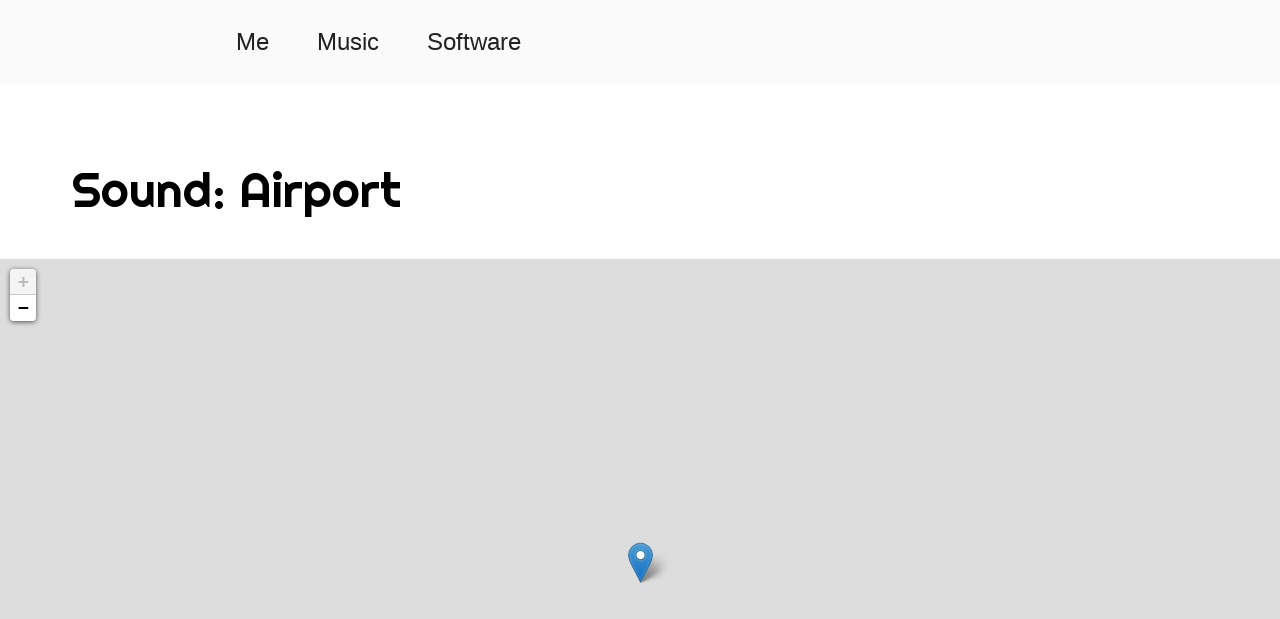

--- FILE ---
content_type: text/css
request_url: https://simoneandolfato.com/wp-content/themes/simoneandolfato/style.css?ver=6.9
body_size: 29066
content:
/*
 Theme Name:   Simone Andolfato
 Theme URI:    http://simoneandolfatofato.com
 Description:  Portfolio Theme
 Author:       Simone Andolfato
 Author URI:   http://simoneandolfatofato.com
 Template:     twentyseventeen
 Version:      1.0.0
 License:      GNU General Public License v2 or later
 License URI:  http://www.gnu.org/licenses/gpl-2.0.html
 Tags:         light, dark, two-columns, right-sidebar, responsive-layout, accessibility-ready
 Text Domain:  twentyseventeen child
*/

@import "../twentyseventeen/style.css";
@import url(https://fonts.googleapis.com/css?family=Righteous);
@import url('https://fonts.googleapis.com/css2?family=Be+Vietnam+Pro:wght@900&display=swap');
body {
  word-wrap: break-word;
  font-family: Montserrat, "Helvetica Neue", sans-serif;
  font-weight: 200;
  color: #555 !important;
  font-size: 150%;
  -webkit-font-smoothing: antialiased;
  -moz-osx-font-smoothing: grayscale;
}

h1,
.h1,
h2,
.h2,
h3,
.h3,
h4,
.h4,
h5,
.h5,
h6,
.h6,
.entry-title {
  margin-top: 0;
  font-family: 'Be Vietnam Pro', sans-serif; !important;
  font-weight: normal;
  color: #000;
}

h1 {
  font-size: 4em;
}

h2 {
  font-size: 3em;
}

h3 {
  font-size: 2em;
}

h6 {
	font-size: 1em;
}
.page .panel-content .entry-title, .page-title, body.page:not(.twentyseventeen-front-page) .entry-title {
  margin-top: 0;
  font-family: "Righteous", coursive !important;
  font-weight: normal;
  color: #000;
  letter-spacing: normal;
  font-size: 2em;
  text-transform: none;
}

.entry-content a {
  color: #FF5831;
}

a:focus,
a:active,
li:focus,
li:active {
  outline-style: none !important;
}



.clearfix {
  clear:both;
}

.green {
  color: #2bde73;
}

.no-bottom {
  margin-bottom: 0 !important;
  padding-bottom: 0 !important;
}

.slb_container .slb_details .slb_data {
    display: none !important;
}

#slb_viewer_wrap .slb_theme_slb_default .slb_container .slb_details .slb_data_content {
    display:none !important;
}

.slb_container .slb_details {
	display: none !important;
}
/* Header */

.custom-header-media:before {
    background: none;

}

#text-container1, #text-container2 {
  font-family: "Righteous", coursive;
  font-size: 4em;
  color: #2bde73;
  text-align: center;
  z-index: 999;
  line-height: 1.2;
}

#text-container {
  font-family: "Righteous", coursive;
  font-size: 4em;
  color: #FF5831;
  text-align: center;
  z-index: 999;
  margin-bottom: 0;
  line-height: 1.2;
}

.header-text {
    width: 100%;
    height: 100%;
    position: absolute;
    top: 0;
    padding: 5%;
    text-align: center;
    display: none;
}

/* Navigation */
.navigation-main ul li {
	float: left;
	margin: 1em;
	list-style: none;
}

.navigation-main ul {
	margin: auto;
}

.navigation-main ul li ul {
	display: none;
}

.navigation-main ul li:hover + ul {
	display: block;
}

.menu-toggle {
  color: #fff;
}

.navigation-top {
  background-color: #2bde73;
  color: #fff;
}

.navigation-top a {
  color: #fff;

}

.navigation-top .wrap {
	max-width: 100% !important;
}

.navigation-top a:hover,
.navigation-top .current-menu-item a:hover,
.navigation-top .current_page_item a:hover
 {
  color: #FF5831;

}

.main-navigation ul {
  background-color: inherit;
}

.navigation-top .current-menu-item > a, .navigation-top .current_page_item > a {
    color: #fff;
}

.menu-toggle:focus {
  outline: none;
}

@media screen and (min-width: 48em) {

.site-header .navigation-top .menu-scroll-down {
    color: #fff;
    top: 0.7em;
}
.menu-scroll-down:hover {
    color: #FF5831 !important;
}
}
.entry-title a, .entry-meta a, .page-links a, .page-links a .page-number, .entry-footer a, .entry-footer .cat-links a, .entry-footer .tags-links a, .edit-link a, .post-navigation a, .logged-in-as a, .comment-navigation a, .comment-metadata a, .comment-metadata a.comment-edit-link, .comment-reply-link, a .nav-title, .pagination a, .comments-pagination a, .site-info a, .widget .widget-title a, .widget ul li a, .site-footer .widget-area ul li a, .site-footer .widget-area ul li a {
    -webkit-box-shadow: inset 0 0px 0 rgba(255, 255, 255, 1);
    box-shadow: inset 0 0px 0 rgba(255, 255, 255, 1);
    text-decoration: none;
    -webkit-transition: color 80ms ease-in, -webkit-box-shadow 130ms ease-in-out;
    transition: color 80ms ease-in, -webkit-box-shadow 130ms ease-in-out;
    transition: color 80ms ease-in, box-shadow 130ms ease-in-out;
    transition: color 80ms ease-in, box-shadow 130ms ease-in-out, -webkit-box-shadow 130ms ease-in-out;
}

.entry-content a:focus, .entry-content a:hover, .entry-summary a:focus, .entry-summary a:hover, .widget a:focus, .widget a:hover, .site-footer .widget-area a:focus, .site-footer .widget-area a:hover, .posts-navigation a:focus, .posts-navigation a:hover, .comment-metadata a:focus, .comment-metadata a:hover, .comment-metadata a.comment-edit-link:focus, .comment-metadata a.comment-edit-link:hover, .comment-reply-link:focus, .comment-reply-link:hover, .widget_authors a:focus strong, .widget_authors a:hover strong, .entry-title a:focus, .entry-title a:hover, .entry-meta a:focus, .entry-meta a:hover, .page-links a:focus .page-number, .page-links a:hover .page-number, .entry-footer a:focus, .entry-footer a:hover, .entry-footer .cat-links a:focus, .entry-footer .cat-links a:hover, .entry-footer .tags-links a:focus, .entry-footer .tags-links a:hover, .post-navigation a:focus, .post-navigation a:hover, .pagination a:not(.prev):not(.next):focus, .pagination a:not(.prev):not(.next):hover, .comments-pagination a:not(.prev):not(.next):focus, .comments-pagination a:not(.prev):not(.next):hover, .logged-in-as a:focus, .logged-in-as a:hover, a:focus .nav-title, a:hover .nav-title, .edit-link a:focus, .edit-link a:hover, .site-info a:focus, .site-info a:hover, .widget .widget-title a:focus, .widget .widget-title a:hover, .widget ul li a:focus, .widget ul li a:hover {
    color: #000;
    -webkit-box-shadow: inset 0 0 0 rgba(0, 0, 0, 0), 0 0px 0 rgba(0, 0, 0, 1);
    box-shadow: inset 0 0 0 rgba(0, 0, 0, 0), 0 0px 0 rgba(0, 0, 0, 1);
}
.entry-content a, .entry-summary a, .widget a, .site-footer .widget-area a, .posts-navigation a, .widget_authors a strong {
    -webkit-box-shadow: inset 0 0px 0 rgba(15, 15, 15, 1);
    box-shadow: inset 0 0px 0 rgba(15, 15, 15, 1);
  }


.entry-header .title-panel {
  color: #2bde73;
  font-size: 4em;
  padding: 5%;
  position: absolute;
  bottom: 5%;
  left: 5%;
}

.pagination {
  padding-bottom: 2em;
}

.panel-image:before {
  background: linear-gradient(to bottom, rgba(0, 0, 0, 0) 0%, rgba(0, 0, 0, 0) 100%);
}

.prev.page-numbers, .next.page-numbers {
  background-color: #2bde73;
  color: #fff;
}
.prev.page-numbers:hover, .next.page-numbers:hover {
  background-color: #FF5831;
}

button:hover, button:focus, input[type="button"]:hover, input[type="button"]:focus, input[type="submit"]:hover, input[type="submit"]:focus {
  background-color: #FF5831;
}

hr {
  color: #eee;
  background-color: #eee;
  margin-top: 1.5em;
  margin-bottom: 1.5em;
}
/* Catergory Software */

.div-software {
	float: left;
	text-align: center;
	position: relative;
	margin: 1%;
	width: 100%;
	height: 100%;
	min-height: 250px;
	padding: auto auto;
	background-repeat: no-repeat !important;
	background-position: center center !important;
}

.div-software a {
	padding: 0;
	margin: 0;
	color: #fff;
}


.div-software .div-pic {
	position: absolute;
	background-size: auto;
	background-repeat: no-repeat !important;
	background-position: center center !important;
	-webkit-border-radius: 25px;
	-moz-border-radius: 25px;
	border-radius: 25px;
	width: 100%;
	height: 100%;
  box-shadow: 0 0 1px 0px black inset, 0 0 1px 0px black;
}

.div-software .div-pic .div-text {
	position: relative;
	min-height: 100%;
	width: 100%;
	height: 100%;
	padding: 5%;
	font-size: 0.8em;
	background-color: transparent;
	-webkit-border-radius: 25px;
	-moz-border-radius: 25px;
	border-radius: 25px;
	overflow: hidden;
	display: none;
	top: 0px;
	left: 0px;
}

.div-software:hover .div-text {
	background-color: #fff;
	display: block;
}


.div-software h3,
.div-software img {
	padding: 0;
	margin-top: 3%;
	margin-bottom: 3%;
	margin-left: 0;
	margin-right: 0;
  color: #2bde73 !important;
}

.div-software .div-pic .div-text p {
	color: #999;
	}

#div-max4live {
	background-color: #000;
	background-image: url('../../uploads/2015/07/max4live.jpg');
	border: 1px solid;
	border-color: #666;
	background-size: 100%;
	float: left;
}

#div-max4live:hover {
  background-color: #fff;
  background-image: none;
}

#div-max {
	background-color: #fff;
	background-image: url('../../uploads/2015/07/max7_logo.png');
	background-size: 60%;
	border: 1px solid;
	border-color: #666;
	float: left;
}

#div-web-design {
	background-color: #fff;
	background-image: url('../../uploads/2015/10/Web-design.jpg');
	background-size: 60%;
	border: 1px solid;
	border-color: #666;
	float: left;
}

p.centered {
	text-align: center;

}

.clear-both {
  clear: both;
}

.padding3 {
  padding-top: 3em;
}

.post-box {
  border-radius: 5px;
  width: 24%;
  margin: 0.5%;
  float: left;
  text-decoration: none;
  color: #fff;
}

.post-box .entry-header {
  text-align: center;
}

.post-box .entry-meta a {
   color: #fff;
   text-decoration: none;

}

.post-box .entry-meta a:hover {
   color: #eee;
   text-decoration: none;
      text-shadow: 1px 1px #999;
}

.post-box .entry-title a {
   color: #fff;
   text-decoration: none;
}

.post-box .entry-title a:hover {
   color: #eee;
   text-decoration: none;
   text-shadow: 1px 1px #999;
}

.album-thumb {
  background-position: center center;
  background-repeat: no-repeat;
  background-size: cover;
  height: 150px;
  margin-bottom: 1em;
  width: 100%;
}
.album-thumb:hover {
  transition: scale(1.2);
}







@media screen and (max-width: 45em) {


  .post-box {
    width: 46%;
    margin: 1%;
  }
  #text-container1, #text-container2, #text-container {
    font-size: 2.5em;
    overflow:hidden;
    text-overflow:clip;
  }
}

@media screen and (max-width: 30em) {


  .post-box {
    width: 80%;
    margin: 10%;
  }
  #text-container1, #text-container2, #text-container {
    font-size: 2.5em;
    overflow:hidden;
    text-overflow:clip;
  }

h1, h2, h3 ,h4 ,h5 {
  font-size: 130%;
}
h6 {
	font-size: 90%;
	}
body {
  font-size: 120%;
}

}

@media screen and (min-width: 30em) {

.page-one-column .panel-content .wrap,
.site-contetn .wrap {
    max-width: 100%;
}
h1, h2, h3 ,h4 ,h5 {
  font-size: 150%;
}
h6 {
		font-size: 90%;
	}
}

@media screen and (min-width: 48em) {
  .page-one-column .panel-content .wrap,
  .site-content .wrap {
      max-width: 100%;
      padding-left: 3em;
      padding-right: 3em;
      padding-top: 3em;
    }

    .site-content {
      padding: 0 0;
    }
}


.page-one-column .panel-content .wrap,
#primary {
  max-width: 100% !important;
}
.single-post:not(.has-sidebar) #primary, .page.page-one-column:not(.twentyseventeen-front-page) #primary, .archive.page-one-column:not(.has-sidebar) .page-header, .archive.page-one-column:not(.has-sidebar) #primary {
max-width: 100% !important;
}

.entry-header {
  margin-bottom: 0 !important;
}
/* ACF */

.acf-map {
  width: 100%;
  height: 400px;
  margin: 20px 0;
}

.pop-up {
	width: 100%;
}

.leaflet-popup-content-wrapper {
	width: 30vw;
}

@media screen and (max-width: 45em) {
	.leaflet-popup-content-wrapper {
	width: 60vw;
	}
}

.leaflet-popup-content {
	width: 90% !important;
	margin: 5% !important;
}

.leaflet-container {
	font: inherit !important;
}

.pop-up img {
	width: 50vw;
}

/* fixes potential theme css conflict 
.acf-map img {
   max-width: inherit !important;
}*/



/* Social Icons */

.social-navigation a {
  background-color: #2bde73;
}

.social-navigation a:hover, .social-navigation a:focus {
    background-color: #FF5831;
}


/* About Me */

img.about-me {
	-webkit-border-radius: 25px;
	-moz-border-radius: 25px;
	border-radius: 25px;
	border: 1px solid;
	border-color: #666;
}

div.div-half {
  width: 50%;
  float: left;
  padding: 0em;
}

.div-half .widgetizedArea {
	padding-right: 5%;
}

.div-half p, .div-half figure {
	padding: 0.625em 0.625em 0.3125em;
}

@media only screen and (min-width: 769px) {
	
	.entry-content .div-half:nth-child(1) {
		padding-right: 2px;
	}

	.entry-content .div-half:nth-child(2) {
		padding-left: 2px;
	}
}
/* Music */

.div-music-element p {
  margin: 0;
}

.twentyseventeen-panel {
  overflow: visible;
}

#music { min-height: 90vh; }

#music a {
  color: #2bde73;
}

#music a:hover {
  color: #FF5831;
}

/* #panel1 {
  background-image: url('../../uploads/2015/03/glitch-gif.gif');
  background-size: cover;
  background-attachment: fixed;
  color: #fff;
  text-shadow: 1px 1px 2px black, 0 0 25px #000, 0 0 5px #000;
  background-position: center;
  font-weight: 400;
}

@media only screen and (max-width: 480px) {
  #panel1 {
    background-image: none;
    background-color: #222;
	text-shadow: none;
	font-weight: inherit;
  }
} */

#panel1 h2 {
  color: #000;
  text-shadow: none;
}

#panel2 {
  color: #fff;
  font-weight: 400;
}

#panel2 h2,
#panel2 h3 {
  color: #fff;
}

#panel3 {
  background-image: url('../../uploads/2015/03/glitch-gif.gif');
  background-size: cover;
  background-attachment: scroll;
  background-position: center;
  background-repeat: none;
  min-height: 70vh;
}

#panel3 .wrap {
  margin-bottom: 0;
  padding-bottom: 0;
  padding-top: 45vh;
}

.div-box {
  width: 45%;
  padding-bottom: 40%;
  position: relative;
  float:left;
  margin-left: 2.5%;
  margin-right: 2.5%;
  margin-top: 5%;
  text-shadow: none;
}

div.div-music-element {
	float: left;
	-webkit-border-radius: 25px;
	-moz-border-radius: 25px;
	border-radius: 25px;
	background-color: #2BDE73 !important;
	text-align: center;
	position: absolute;
  top: 25%; bottom: 0; left: 0; right: 0;
	margin: 1%;
  width: 100%;
	height: 75%;
	padding: auto auto;
}





div.div-music-text {
	min-height: 50px;
	left: 0;
	z-index: 3;
	padding: 5%;
	width: 100%;
	height: auto;
	overflow: visible;
	display: none;
	font-size: 0.8em;
	position: absolute;
	background-color: #666;
	-webkit-border-bottom-right-radius: 25px;
	-webkit-border-bottom-left-radius: 25px;
	-moz-border-radius-bottomright: 25px;
	-moz-border-radius-bottomleft: 25px;
	border-bottom-right-radius: 25px;
	border-bottom-left-radius: 25px;
  color: #fff;
}



div.div-music-text  p {
	text-align: center;
	position: relative;
	width: 100%;
	height: 100%;
	max-height: 100%;
	padding: 0;
  margin: 0;
	color: #fff;
}

div.div-music-text  a {
	text-align: center;
	position: relative;
	color: #2BDE73;
  text-decoration: none;
}

div.div-music-text  a:hover {
	color: #fff;
}

div.div-music-pic {
	text-align: center;
	padding-bottom: 10%;
	height: 100%;
}

div.div-music-pic  img{
	width: 50%;
	-webkit-border-radius: 50%;
	-moz-border-radius: 50%;
	border-radius: 50%;
	position: relative;
	transform: translateY(-50%);
  -webkit-box-shadow: 0 0 0 6px #2BDE73;
    box-shadow: 0 0 0 6px #2BDE73;
}

div.div-music-pic h3,
div.div-music-pic h2 {
	padding-left: auto;
	padding-right: auto;
	position: absolute;
	top: 45%;
    -webkit-transform: translateY(-50%);
    -ms-transform: translateY(-50%);
    transform: translateY(-50%);
	text-align: center;
	width: 100%;
	color: #fff !important;
  font-size: 100%;
}

.div-music-element:hover .div-music-pic h3,
.div-music-element:hover .div-music-pic h2 {
	color: #FF5831 !important;
	z-index: 4;
}

div.div-music-table {
		display: table;
		width: 100%;
		height: 100%;
		padding: auto;
	}

div.div-music-table .div-3-4 {
	text-align: center;
}

.div-music-centered {
	display: inline-block;
	width: 90%;
  margin-left: 5%;
  margin-right: 5%;
}

@media only screen and (max-width: 480px) {
	div.blog-footer {
			bottom: 0;
			width: 100%;
			z-index: 2;
			}

	.div-webdesign-container {
		width: 100%;
    margin: 20px auto;
	}

	.div-webdesign-post {
	position: relative;
	width: 96%;
	background-color: #2BDE73;
	float: left;
	margin: 5% 2%;
	}

	.div-webdesign-post h3,
  .div-webdesign-post h2 {
		font-size: 70%;
	}

	.div-software .div-pic .div-text {
		font-size: 100%;
	}

	 .div-software {
  	margin: 5% auto !important;
  	float: none !important;
  }

  	div.div-half {
		width: 100%;
		padding: 0;
	}

	div.div-3-4 {
		width: 100%;
	}

	div.div-1-4 {
		width: 100%;
	}
.div-box {
  width: 90%;
  padding-bottom: 90%;
  margin-left: 5%;
  margin-right: 5%;
  margin-bottom: 40%;
	}

}

@media only screen and (min-width: 481px) and (max-width: 600px) {
	div.blog-footer {
			bottom: 0;
			width: 100%;
			z-index: 2;
			}

	.div-webdesign-container {
		width: 100%;
    margin: 20px auto;
	}

	.div-webdesign-post,
    .div-field-post {
		position: relative;
		width: calc(50% - 4px);
		background-color: #2BDE73;
		float: left;
		margin: 2px;
	}

	.div-webdesign-post h3,
  .div-webdesign-post h2 {
		font-size: 80%;
	}

  .div-field-post h3,
  .div-field-post h2 {
		font-size: 80%;
	}

	.div-software .div-pic .div-text {
		font-size: 1.2em;
	}

	.div-software {
		width: 80%;
		float: left;
		margin: 5% 10%;
	}

	div.div-half {
		width: 100%;
	}

	div.div-3-4 {
		width: 100%;
	}

	div.div-1-4 {
		width: 100%;
	}



	.div-box {
    width: 90%;
    padding-bottom: 90%;
    position: relative;
    float:left;
    margin-left: 5%;
    margin-right: 5%;
    margin-bottom: 30%;
	}
}
@media only screen and (min-width: 601px) and (max-width: 768px) {
	div.div-half {
		width: 100%;
	}

	div.div-3-4 {
		width: 50%;
	}

	div.div-1-4 {
		width: 50%;
	}

	.div-webdesign-container {
		width: 100%;
    margin: 20px auto;
	}

	.div-webdesign-post {
	position: relative;
	width: 46%;
	background-color: #2BDE73;
	float: left;
	margin: 5% 2%;
	}

  .div-field-post {
	position: relative;
	width: 46%;
	background-color: #2BDE73;
	float: left;
	margin: 2% 2%;
	}

	.div-webdesign-post h3,
  .div-webdesign-post h2 {
		font-size: 80%;
	}

  .div-field-post h3,
  .div-field-post h2 {
		font-size: 80%;
	}

	.div-software .div-pic .div-text {
		font-size: 0.7em;
	}

	.div-software {
		width: 30%;
		float: left;
		margin: 5% 1.666%;
	}

	.div-box {
    width: 45%;
    padding-bottom: 45%;
    margin-left: 2.5%;
    margin-right: 2.5%;
    margin-bottom: 30%;
	}

  .main-title {
    font-size: 3em;
  }

}

@media screen and (max-width: 767px) {
  div.div-music-text {
    display: block;
    position: relative;
    min-height: 75px;
    margin-top: -20%;
  }

  .div-half {
    width: 50%;
  }
}

@media screen and (min-width: 768px) {

.div-webdesign-post-content {
  display: none;
  position: absolute;
  }
  .div-webdesign-post {
    padding-bottom: 25px;
  }

  .div-webdesign-post:hover {
  -webkit-border-radius: 0px;
  -webkit-border-top-left-radius: 25px;
  -webkit-border-top-right-radius: 25px;
  -moz-border-radius: 0px;
  -moz-border-radius-topleft: 25px;
  -moz-border-radius-topright: 25px;
  border-radius: 0px;
  border-top-left-radius: 25px;
  border-top-right-radius: 25px;
  z-index: 3;
  }

  div.div-music-element:hover div.div-music-text {
  	display: block;
  }

  div.div-music-element:hover {
  -webkit-border-radius: 0px;
  -webkit-border-top-left-radius: 25px;
  -webkit-border-top-right-radius: 25px;
  -moz-border-radius: 0px;
  -moz-border-radius-topleft: 25px;
  -moz-border-radius-topright: 25px;
  border-radius: 0px;
  border-top-left-radius: 25px;
  border-top-right-radius: 25px;
  z-index: 3;
  }

  .div-software {
		width: 30%;
		float: left;
		margin: 5% 1.666%;
	}

}


@media screen and (min-width: 1200px) {

.div-box {
  width: 20%;
  padding-bottom: 20%;
  position: relative;
  float:left;
  margin-left: 2.5%;
  margin-right: 2.5%;
}

}

/* webdesign post containers */

.div-webdesign-post {
	position: relative;
	width: 30%;
	background-color: #2BDE73;
	float: left;
	margin: 5% 1.666%;
	background-repeat: no-repeat;
	background-position: top center;
	background-size: 100%;
	padding-bottom: 25px;
	-webkit-border-radius: 25px;
	-webkit-border-top-left-radius: 25px;
	-webkit-border-top-right-radius: 25px;
	-moz-border-radius: 25px;
	-moz-border-radius-topleft: 25px;
	-moz-border-radius-topright: 25px;
	border-radius: 25px;
	border-top-left-radius: 25px;
	border-top-right-radius: 25px;
}

.div-webdesign-post .post-thumbnail a img {
	-webkit-border-radius: 50%;
	-moz-border-radius: 50%;
	border-radius: 50%;
	margin-top: 10px;
	margin-bottom: 10px;
	width: 30%;
}

.div-webdesign-post-content {
	min-height: 50px;
	left: 0;
	z-index: 3;
	padding: 5%;
	width: 100%;
	height: auto;
	overflow: visible;
	display: none;
	font-size: 0.8em;
	position: absolute;
	background-color: #777;
	-webkit-border-bottom-right-radius: 25px;
-webkit-border-bottom-left-radius: 25px;
-moz-border-radius-bottomright: 25px;
-moz-border-radius-bottomleft: 25px;
border-bottom-right-radius: 25px;
border-bottom-left-radius: 25px;
}

.div-webdesign-post h1, .div-webdesign-post h3, .div-webdesign-post h2 {
	color: #fff;
	text-align: center;
  text-overflow: ellipsis;

}

.div-webdesign-post-content p, .div-webdesign-post-content a{
	color: #fff;
	text-align: center;

}



.div-webdesign-post:hover  .div-webdesign-post-content {
	display: block;
	z-index: 3;
}

.div-webdesign-post:hover h3, .div-webdesign-post:hover h2 {
	color: #333;
}

@media screen and (min-width: 768px) {

.div-webdesign-post-content {
  display: none;
  position: absolute;
  }
  .div-webdesign-post {
    padding-bottom: 25px;
  }

  .div-webdesign-post:hover {
  -webkit-border-radius: 0px;
  -webkit-border-top-left-radius: 25px;
  -webkit-border-top-right-radius: 25px;
  -moz-border-radius: 0px;
  -moz-border-radius-topleft: 25px;
  -moz-border-radius-topright: 25px;
  border-radius: 0px;
  border-top-left-radius: 25px;
  border-top-right-radius: 25px;
  z-index: 3;
  }
}

@media screen and (max-width: 767px) {

  .div-webdesign-post-content {
  display: block;
  position: relative;
  height: 250px;
  }
  .div-webdesign-post {
    padding-bottom: 0px;
  }
  .div-webdesign-post:hover {
  }
}

@media only screen and (max-width: 480px) {

	.div-webdesign-container {
		width: 100%;
    margin: 20px auto;
	}

  .div-webdesign-post-content {
  display: block;
  position: relative;
  height: 150px;
  }

	.div-webdesign-post {
	position: relative;
	width: 96%;
	background-color: #2BDE73;
	float: left;
	margin: 5% 2%;
	}

	.div-webdesign-post h3,
  .div-webdesign-post h2  {
		font-size: 70%;
	}
}

@media only screen and (min-width: 481px) and (max-width: 600px) {

	.div-webdesign-container {
		width: 100%;
    margin: 20px auto;
	}

	.div-webdesign-post {
	position: relative;
	width: 46%;
	background-color: #2BDE73;
	float: left;
	margin: 5% 2%;
	}

	.div-webdesign-post h3,
  .div-webdesign-post h2 {
		font-size: 80%;
	}
}

@media only screen and (min-width: 601px) and (max-width: 768px) {


	.div-webdesign-container {
		width: 100%;
    margin: 20px auto;
	}

	.div-webdesign-post {
	position: relative;
	width: 46%;
	background-color: #2BDE73;
	float: left;
	margin: 5% 2%;
	}

	.div-webdesign-post h3,
  .div-webdesign-post h2 {
		font-size: 80%;
	}
}

.div-webdesign-post .entry-header h2 {
  color: #fff;
  font-size: 70%;
  padding-top: 1em;
}

.div-webdesign-post h3 {
  padding-top: 0.8em;
}

.div-webdesign-post .entry-header a {
  color: #fff;
  white-space: nowrap;
  overflow: hidden;
  text-overflow: ellipsis;
}

/* Post navigation */


span.nav-subtitle {
  margin-bottom: 0;
  color: #2bde73;

}
.pagination, .comments-pagination {
	font-weight: 400;
}
@media screen and (min-width: 48em) {

  .nav-links .nav-previous .nav-title .nav-title-icon-wrapper {
      left: -3em;
  }
  .nav-links .nav-next .nav-title .nav-title-icon-wrapper {
      right: -3em;
  }
	.main-navigation a {
    padding: 0.75em 1em;
    font-size: 1rem;
}
}

/* buttons */

button, input[type="button"], input[type="submit"] {
  background-color: #2bde73;
}


/* Players */

.mejs-controls .mejs-time-rail .mejs-time-current {
    background: #2bde73 !important;
}

.mejs-container, .mejs-container .mejs-controls, .mejs-embed, .mejs-embed body {
    background: #666 !important;
	font-family: "Libre Franklin", "Helvetica Neue", helvetica, arial, sans-serif;
}

.div-field-post .mejs-controls .mejs-horizontal-volume-slider .mejs-horizontal-volume-total,
.div-field-post .mejs-controls .mejs-horizontal-volume-slider .mejs-horizontal-volume-current,
.div-field-post .mejs-controls a.mejs-horizontal-volume-slider,
.div-field-post .mejs-currenttime-container {
  display: none !important;
}



/* Maps */
.leaflet-popup-content-wrapper {
  width: 20vw;
}

@media only screen and (max-width: 1000px) {
	.leaflet-popup-content-wrapper {
  		width: 50vw;
	}
}

.leaflet-container a.black {
  color: #000;
}

div.leaflet-container{
  position: absolute !important;
  top: 0 !important;
  bottom: 0 !important;
  width: 100% !important;
  height: 100% !important;
}
.div-half div.leaflet-container{
  position: relative !important;
  width: 100% !important;
  height: 300px !important;
}

.hidden,
.hide-me {
  display: none;
}
div.map-text {
  font-size: 120%;
  height: 220px;
  overflow: hidden;
}

audio::-internal-media-controls-download-button {
    display:none;
}

audio::-webkit-media-controls-enclosure {
    overflow:hidden;
}

audio::-webkit-media-controls-panel {
    width: calc(100% + 30px); /* Adjust as needed */
}

div.wp-playlist {
  margin: 0;
}

.map-text .entry-title a {
  color: #2bde73;
  margin-left: 0;
  clear: none;
  margin-bottom: 0;
size: 1.2rem;
}

.map-text .entry-title a:hover {
  color: #FF5831;
}

.map-text p {
  margin-bottom: 0;
}

.map-text img {
  float: right;
  -webkit-border-radius: 25px;
  -moz-border-radius: 25px;
  border-radius: 25px;
  max-width: 100%;
  width: 100% !important;
}

.map-text audio {
	margin-top: 10px;
}

.float-left {
  float: left;
}

.float-right {
  float: right;
}

.sixty {
width: calc(100% - 160px);
	max-width: calc(100% - 160px);
	min-width: calc(100% - 160px);
}

.player-bubble {
	clear: both;
	width: 100%;
	min-width: 100%;
	margin: auto;
}
.sixty .entry-title a {
	margin-bottom:0;
	font-size: 1.2em;
}
.crop {
  max-width: 150px;
}
.panel-content #map { 
	margin: 0;
	min-height: 90vh;
}
/* Field Recordings */

.div-content-fix {
	min-height: 40px;
	left: 0;
  	bottom: 0;
	z-index: 1000;
	padding: 0;
	width: 100%;
	height: 40px;
	font-size: 0.8em;
	position: absolute;
	background-color: #777;
  	overflow-y: visible;
}

.div-content-fix p, .div-content-fix a{
	color: #fff;
	text-align: center;

}
.padding5 {
  padding: 5%;
}

.div-field-post {
  background-position: center;
  background-size: cover;
  background-repeat: no-repeat;
  z-index: 3;
  position: relative;
	width: calc(25% - 4px);
	background-color: #2BDE73;
	float: left;
	margin: 2px;
  height: 200px;
}

.title-bottom {
  position: absolute;
  bottom: 30px;
  left: 0;
  right: 0;
  height: 100%;
}

.div-field-post h1 a, .div-field-post h3 a, .div-field-post h2 a {
	color: #fff;
	text-align: center;
  font-size: 1em;

}

.div-field-post h1, .div-field-post h3, .div-field-post h2 {
    padding: 0.5em !important;
    font-size: 1em;
    text-align: center;
    text-shadow: 1px 1px 2px black, 0 0 25px #666, 0 0 5px #666;
    position: absolute;
    bottom: 0;
    width: 100%;
    margin-bottom: 0 !important;
}
.div-field-post h1 a:hover, .div-field-post h3 a:hover, .div-field-post h2 a:hover {
  color: #FF5831;
}

.post-thumbnail img {
	width: 100%;
}

.tech-details {
	
}
@media only screen and (max-width: 480px) {


	.div-field-post {
	position: relative;
	width: 100%;
	float: left;
	margin: 2% 0;
	}

	.div-field-post h3,
  .div-field-post h2 {
		font-size: 70%;
	}
}

@media only screen and (min-width: 481px) and (max-width: 600px) {

  .div-field-post {
	width: calc(50% - 4px);
	margin: 2px;
	}

  .div-field-post h3,
  .div-field-post h2 {
		font-size: 80%;
	}
}
@media only screen and (min-width: 601px) and (max-width: 1000px) {

  .div-field-post {
	width: calc(33% - 4px);
	margin: 2px;
	}

  .div-field-post h3,
  .div-field-post h2 {
		font-size: 80%;
	}
}


.outer-block {
    -moz-column-count: 4;
    -webkit-column-count: 4;
    column-count: 4;
    -moz-column-gap: 1em;
    -webkit-column-gap: 1em;
    column-gap: 1em;
    height: 100%;
}
.items {
    display: inline-block;
    margin: 0 0 1em;
    width: 100%;
}

@media only screen and (max-width: 480px) {
  .outer-block {
      -moz-column-count: 1;
      -webkit-column-count: 1;
      column-count: 1;
      -moz-column-gap: 1em;
      -webkit-column-gap: 1em;
      column-gap: 1em;
      height: 100%;
  }
.hide-me {
	display: none;
}

}

@media only screen and (min-width: 481px) and (max-width: 800px) {
  .outer-block {
      -moz-column-count: 2;
      -webkit-column-count: 2;
      column-count: 2;
      -moz-column-gap: 1em;
      -webkit-column-gap: 1em;
      column-gap: 1em;
      height: 100%;
  }

}

@media only screen and (min-width: 801px) and (max-width: 1100px) {
  .outer-block {
      -moz-column-count: 3;
      -webkit-column-count: 3;
      column-count: 3;
      -moz-column-gap: 1em;
      -webkit-column-gap: 1em;
      column-gap: 1em;
      height: 100%;
  	}
}
@media screen and (min-width: 48em) {
	.site-navigation-fixed.navigation-top {
			bottom: auto;
			position: fixed;
			left: 0;
			right: 0;
			top: 0;
			width: 100%;
			z-index: 10010;
	}
}



--- FILE ---
content_type: text/css
request_url: https://simoneandolfato.com/wp-content/themes/simoneandolfato/style.css?ver=20230328
body_size: 29043
content:
/*
 Theme Name:   Simone Andolfato
 Theme URI:    http://simoneandolfatofato.com
 Description:  Portfolio Theme
 Author:       Simone Andolfato
 Author URI:   http://simoneandolfatofato.com
 Template:     twentyseventeen
 Version:      1.0.0
 License:      GNU General Public License v2 or later
 License URI:  http://www.gnu.org/licenses/gpl-2.0.html
 Tags:         light, dark, two-columns, right-sidebar, responsive-layout, accessibility-ready
 Text Domain:  twentyseventeen child
*/

@import "../twentyseventeen/style.css";
@import url(https://fonts.googleapis.com/css?family=Righteous);
@import url('https://fonts.googleapis.com/css2?family=Be+Vietnam+Pro:wght@900&display=swap');
body {
  word-wrap: break-word;
  font-family: Montserrat, "Helvetica Neue", sans-serif;
  font-weight: 200;
  color: #555 !important;
  font-size: 150%;
  -webkit-font-smoothing: antialiased;
  -moz-osx-font-smoothing: grayscale;
}

h1,
.h1,
h2,
.h2,
h3,
.h3,
h4,
.h4,
h5,
.h5,
h6,
.h6,
.entry-title {
  margin-top: 0;
  font-family: 'Be Vietnam Pro', sans-serif; !important;
  font-weight: normal;
  color: #000;
}

h1 {
  font-size: 4em;
}

h2 {
  font-size: 3em;
}

h3 {
  font-size: 2em;
}

h6 {
	font-size: 1em;
}
.page .panel-content .entry-title, .page-title, body.page:not(.twentyseventeen-front-page) .entry-title {
  margin-top: 0;
  font-family: "Righteous", coursive !important;
  font-weight: normal;
  color: #000;
  letter-spacing: normal;
  font-size: 2em;
  text-transform: none;
}

.entry-content a {
  color: #FF5831;
}

a:focus,
a:active,
li:focus,
li:active {
  outline-style: none !important;
}



.clearfix {
  clear:both;
}

.green {
  color: #2bde73;
}

.no-bottom {
  margin-bottom: 0 !important;
  padding-bottom: 0 !important;
}

.slb_container .slb_details .slb_data {
    display: none !important;
}

#slb_viewer_wrap .slb_theme_slb_default .slb_container .slb_details .slb_data_content {
    display:none !important;
}

.slb_container .slb_details {
	display: none !important;
}
/* Header */

.custom-header-media:before {
    background: none;

}

#text-container1, #text-container2 {
  font-family: "Righteous", coursive;
  font-size: 4em;
  color: #2bde73;
  text-align: center;
  z-index: 999;
  line-height: 1.2;
}

#text-container {
  font-family: "Righteous", coursive;
  font-size: 4em;
  color: #FF5831;
  text-align: center;
  z-index: 999;
  margin-bottom: 0;
  line-height: 1.2;
}

.header-text {
    width: 100%;
    height: 100%;
    position: absolute;
    top: 0;
    padding: 5%;
    text-align: center;
    display: none;
}

/* Navigation */
.navigation-main ul li {
	float: left;
	margin: 1em;
	list-style: none;
}

.navigation-main ul {
	margin: auto;
}

.navigation-main ul li ul {
	display: none;
}

.navigation-main ul li:hover + ul {
	display: block;
}

.menu-toggle {
  color: #fff;
}

.navigation-top {
  background-color: #2bde73;
  color: #fff;
}

.navigation-top a {
  color: #fff;

}

.navigation-top .wrap {
	max-width: 100% !important;
}

.navigation-top a:hover,
.navigation-top .current-menu-item a:hover,
.navigation-top .current_page_item a:hover
 {
  color: #FF5831;

}

.main-navigation ul {
  background-color: inherit;
}

.navigation-top .current-menu-item > a, .navigation-top .current_page_item > a {
    color: #fff;
}

.menu-toggle:focus {
  outline: none;
}

@media screen and (min-width: 48em) {

.site-header .navigation-top .menu-scroll-down {
    color: #fff;
    top: 0.7em;
}
.menu-scroll-down:hover {
    color: #FF5831 !important;
}
}
.entry-title a, .entry-meta a, .page-links a, .page-links a .page-number, .entry-footer a, .entry-footer .cat-links a, .entry-footer .tags-links a, .edit-link a, .post-navigation a, .logged-in-as a, .comment-navigation a, .comment-metadata a, .comment-metadata a.comment-edit-link, .comment-reply-link, a .nav-title, .pagination a, .comments-pagination a, .site-info a, .widget .widget-title a, .widget ul li a, .site-footer .widget-area ul li a, .site-footer .widget-area ul li a {
    -webkit-box-shadow: inset 0 0px 0 rgba(255, 255, 255, 1);
    box-shadow: inset 0 0px 0 rgba(255, 255, 255, 1);
    text-decoration: none;
    -webkit-transition: color 80ms ease-in, -webkit-box-shadow 130ms ease-in-out;
    transition: color 80ms ease-in, -webkit-box-shadow 130ms ease-in-out;
    transition: color 80ms ease-in, box-shadow 130ms ease-in-out;
    transition: color 80ms ease-in, box-shadow 130ms ease-in-out, -webkit-box-shadow 130ms ease-in-out;
}

.entry-content a:focus, .entry-content a:hover, .entry-summary a:focus, .entry-summary a:hover, .widget a:focus, .widget a:hover, .site-footer .widget-area a:focus, .site-footer .widget-area a:hover, .posts-navigation a:focus, .posts-navigation a:hover, .comment-metadata a:focus, .comment-metadata a:hover, .comment-metadata a.comment-edit-link:focus, .comment-metadata a.comment-edit-link:hover, .comment-reply-link:focus, .comment-reply-link:hover, .widget_authors a:focus strong, .widget_authors a:hover strong, .entry-title a:focus, .entry-title a:hover, .entry-meta a:focus, .entry-meta a:hover, .page-links a:focus .page-number, .page-links a:hover .page-number, .entry-footer a:focus, .entry-footer a:hover, .entry-footer .cat-links a:focus, .entry-footer .cat-links a:hover, .entry-footer .tags-links a:focus, .entry-footer .tags-links a:hover, .post-navigation a:focus, .post-navigation a:hover, .pagination a:not(.prev):not(.next):focus, .pagination a:not(.prev):not(.next):hover, .comments-pagination a:not(.prev):not(.next):focus, .comments-pagination a:not(.prev):not(.next):hover, .logged-in-as a:focus, .logged-in-as a:hover, a:focus .nav-title, a:hover .nav-title, .edit-link a:focus, .edit-link a:hover, .site-info a:focus, .site-info a:hover, .widget .widget-title a:focus, .widget .widget-title a:hover, .widget ul li a:focus, .widget ul li a:hover {
    color: #000;
    -webkit-box-shadow: inset 0 0 0 rgba(0, 0, 0, 0), 0 0px 0 rgba(0, 0, 0, 1);
    box-shadow: inset 0 0 0 rgba(0, 0, 0, 0), 0 0px 0 rgba(0, 0, 0, 1);
}
.entry-content a, .entry-summary a, .widget a, .site-footer .widget-area a, .posts-navigation a, .widget_authors a strong {
    -webkit-box-shadow: inset 0 0px 0 rgba(15, 15, 15, 1);
    box-shadow: inset 0 0px 0 rgba(15, 15, 15, 1);
  }


.entry-header .title-panel {
  color: #2bde73;
  font-size: 4em;
  padding: 5%;
  position: absolute;
  bottom: 5%;
  left: 5%;
}

.pagination {
  padding-bottom: 2em;
}

.panel-image:before {
  background: linear-gradient(to bottom, rgba(0, 0, 0, 0) 0%, rgba(0, 0, 0, 0) 100%);
}

.prev.page-numbers, .next.page-numbers {
  background-color: #2bde73;
  color: #fff;
}
.prev.page-numbers:hover, .next.page-numbers:hover {
  background-color: #FF5831;
}

button:hover, button:focus, input[type="button"]:hover, input[type="button"]:focus, input[type="submit"]:hover, input[type="submit"]:focus {
  background-color: #FF5831;
}

hr {
  color: #eee;
  background-color: #eee;
  margin-top: 1.5em;
  margin-bottom: 1.5em;
}
/* Catergory Software */

.div-software {
	float: left;
	text-align: center;
	position: relative;
	margin: 1%;
	width: 100%;
	height: 100%;
	min-height: 250px;
	padding: auto auto;
	background-repeat: no-repeat !important;
	background-position: center center !important;
}

.div-software a {
	padding: 0;
	margin: 0;
	color: #fff;
}


.div-software .div-pic {
	position: absolute;
	background-size: auto;
	background-repeat: no-repeat !important;
	background-position: center center !important;
	-webkit-border-radius: 25px;
	-moz-border-radius: 25px;
	border-radius: 25px;
	width: 100%;
	height: 100%;
  box-shadow: 0 0 1px 0px black inset, 0 0 1px 0px black;
}

.div-software .div-pic .div-text {
	position: relative;
	min-height: 100%;
	width: 100%;
	height: 100%;
	padding: 5%;
	font-size: 0.8em;
	background-color: transparent;
	-webkit-border-radius: 25px;
	-moz-border-radius: 25px;
	border-radius: 25px;
	overflow: hidden;
	display: none;
	top: 0px;
	left: 0px;
}

.div-software:hover .div-text {
	background-color: #fff;
	display: block;
}


.div-software h3,
.div-software img {
	padding: 0;
	margin-top: 3%;
	margin-bottom: 3%;
	margin-left: 0;
	margin-right: 0;
  color: #2bde73 !important;
}

.div-software .div-pic .div-text p {
	color: #999;
	}

#div-max4live {
	background-color: #000;
	background-image: url('../../uploads/2015/07/max4live.jpg');
	border: 1px solid;
	border-color: #666;
	background-size: 100%;
	float: left;
}

#div-max4live:hover {
  background-color: #fff;
  background-image: none;
}

#div-max {
	background-color: #fff;
	background-image: url('../../uploads/2015/07/max7_logo.png');
	background-size: 60%;
	border: 1px solid;
	border-color: #666;
	float: left;
}

#div-web-design {
	background-color: #fff;
	background-image: url('../../uploads/2015/10/Web-design.jpg');
	background-size: 60%;
	border: 1px solid;
	border-color: #666;
	float: left;
}

p.centered {
	text-align: center;

}

.clear-both {
  clear: both;
}

.padding3 {
  padding-top: 3em;
}

.post-box {
  border-radius: 5px;
  width: 24%;
  margin: 0.5%;
  float: left;
  text-decoration: none;
  color: #fff;
}

.post-box .entry-header {
  text-align: center;
}

.post-box .entry-meta a {
   color: #fff;
   text-decoration: none;

}

.post-box .entry-meta a:hover {
   color: #eee;
   text-decoration: none;
      text-shadow: 1px 1px #999;
}

.post-box .entry-title a {
   color: #fff;
   text-decoration: none;
}

.post-box .entry-title a:hover {
   color: #eee;
   text-decoration: none;
   text-shadow: 1px 1px #999;
}

.album-thumb {
  background-position: center center;
  background-repeat: no-repeat;
  background-size: cover;
  height: 150px;
  margin-bottom: 1em;
  width: 100%;
}
.album-thumb:hover {
  transition: scale(1.2);
}







@media screen and (max-width: 45em) {


  .post-box {
    width: 46%;
    margin: 1%;
  }
  #text-container1, #text-container2, #text-container {
    font-size: 2.5em;
    overflow:hidden;
    text-overflow:clip;
  }
}

@media screen and (max-width: 30em) {


  .post-box {
    width: 80%;
    margin: 10%;
  }
  #text-container1, #text-container2, #text-container {
    font-size: 2.5em;
    overflow:hidden;
    text-overflow:clip;
  }

h1, h2, h3 ,h4 ,h5 {
  font-size: 130%;
}
h6 {
	font-size: 90%;
	}
body {
  font-size: 120%;
}

}

@media screen and (min-width: 30em) {

.page-one-column .panel-content .wrap,
.site-contetn .wrap {
    max-width: 100%;
}
h1, h2, h3 ,h4 ,h5 {
  font-size: 150%;
}
h6 {
		font-size: 90%;
	}
}

@media screen and (min-width: 48em) {
  .page-one-column .panel-content .wrap,
  .site-content .wrap {
      max-width: 100%;
      padding-left: 3em;
      padding-right: 3em;
      padding-top: 3em;
    }

    .site-content {
      padding: 0 0;
    }
}


.page-one-column .panel-content .wrap,
#primary {
  max-width: 100% !important;
}
.single-post:not(.has-sidebar) #primary, .page.page-one-column:not(.twentyseventeen-front-page) #primary, .archive.page-one-column:not(.has-sidebar) .page-header, .archive.page-one-column:not(.has-sidebar) #primary {
max-width: 100% !important;
}

.entry-header {
  margin-bottom: 0 !important;
}
/* ACF */

.acf-map {
  width: 100%;
  height: 400px;
  margin: 20px 0;
}

.pop-up {
	width: 100%;
}

.leaflet-popup-content-wrapper {
	width: 30vw;
}

@media screen and (max-width: 45em) {
	.leaflet-popup-content-wrapper {
	width: 60vw;
	}
}

.leaflet-popup-content {
	width: 90% !important;
	margin: 5% !important;
}

.leaflet-container {
	font: inherit !important;
}

.pop-up img {
	width: 50vw;
}

/* fixes potential theme css conflict 
.acf-map img {
   max-width: inherit !important;
}*/



/* Social Icons */

.social-navigation a {
  background-color: #2bde73;
}

.social-navigation a:hover, .social-navigation a:focus {
    background-color: #FF5831;
}


/* About Me */

img.about-me {
	-webkit-border-radius: 25px;
	-moz-border-radius: 25px;
	border-radius: 25px;
	border: 1px solid;
	border-color: #666;
}

div.div-half {
  width: 50%;
  float: left;
  padding: 0em;
}

.div-half .widgetizedArea {
	padding-right: 5%;
}

.div-half p, .div-half figure {
	padding: 0.625em 0.625em 0.3125em;
}

@media only screen and (min-width: 769px) {
	
	.entry-content .div-half:nth-child(1) {
		padding-right: 2px;
	}

	.entry-content .div-half:nth-child(2) {
		padding-left: 2px;
	}
}
/* Music */

.div-music-element p {
  margin: 0;
}

.twentyseventeen-panel {
  overflow: visible;
}

#music { min-height: 90vh; }

#music a {
  color: #2bde73;
}

#music a:hover {
  color: #FF5831;
}

/* #panel1 {
  background-image: url('../../uploads/2015/03/glitch-gif.gif');
  background-size: cover;
  background-attachment: fixed;
  color: #fff;
  text-shadow: 1px 1px 2px black, 0 0 25px #000, 0 0 5px #000;
  background-position: center;
  font-weight: 400;
}

@media only screen and (max-width: 480px) {
  #panel1 {
    background-image: none;
    background-color: #222;
	text-shadow: none;
	font-weight: inherit;
  }
} */

#panel1 h2 {
  color: #000;
  text-shadow: none;
}

#panel2 {
  color: #fff;
  font-weight: 400;
}

#panel2 h2,
#panel2 h3 {
  color: #fff;
}

#panel3 {
  background-image: url('../../uploads/2015/03/glitch-gif.gif');
  background-size: cover;
  background-attachment: scroll;
  background-position: center;
  background-repeat: none;
  min-height: 70vh;
}

#panel3 .wrap {
  margin-bottom: 0;
  padding-bottom: 0;
  padding-top: 45vh;
}

.div-box {
  width: 45%;
  padding-bottom: 40%;
  position: relative;
  float:left;
  margin-left: 2.5%;
  margin-right: 2.5%;
  margin-top: 5%;
  text-shadow: none;
}

div.div-music-element {
	float: left;
	-webkit-border-radius: 25px;
	-moz-border-radius: 25px;
	border-radius: 25px;
	background-color: #2BDE73 !important;
	text-align: center;
	position: absolute;
  top: 25%; bottom: 0; left: 0; right: 0;
	margin: 1%;
  width: 100%;
	height: 75%;
	padding: auto auto;
}





div.div-music-text {
	min-height: 50px;
	left: 0;
	z-index: 3;
	padding: 5%;
	width: 100%;
	height: auto;
	overflow: visible;
	display: none;
	font-size: 0.8em;
	position: absolute;
	background-color: #666;
	-webkit-border-bottom-right-radius: 25px;
	-webkit-border-bottom-left-radius: 25px;
	-moz-border-radius-bottomright: 25px;
	-moz-border-radius-bottomleft: 25px;
	border-bottom-right-radius: 25px;
	border-bottom-left-radius: 25px;
  color: #fff;
}



div.div-music-text  p {
	text-align: center;
	position: relative;
	width: 100%;
	height: 100%;
	max-height: 100%;
	padding: 0;
  margin: 0;
	color: #fff;
}

div.div-music-text  a {
	text-align: center;
	position: relative;
	color: #2BDE73;
  text-decoration: none;
}

div.div-music-text  a:hover {
	color: #fff;
}

div.div-music-pic {
	text-align: center;
	padding-bottom: 10%;
	height: 100%;
}

div.div-music-pic  img{
	width: 50%;
	-webkit-border-radius: 50%;
	-moz-border-radius: 50%;
	border-radius: 50%;
	position: relative;
	transform: translateY(-50%);
  -webkit-box-shadow: 0 0 0 6px #2BDE73;
    box-shadow: 0 0 0 6px #2BDE73;
}

div.div-music-pic h3,
div.div-music-pic h2 {
	padding-left: auto;
	padding-right: auto;
	position: absolute;
	top: 45%;
    -webkit-transform: translateY(-50%);
    -ms-transform: translateY(-50%);
    transform: translateY(-50%);
	text-align: center;
	width: 100%;
	color: #fff !important;
  font-size: 100%;
}

.div-music-element:hover .div-music-pic h3,
.div-music-element:hover .div-music-pic h2 {
	color: #FF5831 !important;
	z-index: 4;
}

div.div-music-table {
		display: table;
		width: 100%;
		height: 100%;
		padding: auto;
	}

div.div-music-table .div-3-4 {
	text-align: center;
}

.div-music-centered {
	display: inline-block;
	width: 90%;
  margin-left: 5%;
  margin-right: 5%;
}

@media only screen and (max-width: 480px) {
	div.blog-footer {
			bottom: 0;
			width: 100%;
			z-index: 2;
			}

	.div-webdesign-container {
		width: 100%;
    margin: 20px auto;
	}

	.div-webdesign-post {
	position: relative;
	width: 96%;
	background-color: #2BDE73;
	float: left;
	margin: 5% 2%;
	}

	.div-webdesign-post h3,
  .div-webdesign-post h2 {
		font-size: 70%;
	}

	.div-software .div-pic .div-text {
		font-size: 100%;
	}

	 .div-software {
  	margin: 5% auto !important;
  	float: none !important;
  }

  	div.div-half {
		width: 100%;
		padding: 0;
	}

	div.div-3-4 {
		width: 100%;
	}

	div.div-1-4 {
		width: 100%;
	}
.div-box {
  width: 90%;
  padding-bottom: 90%;
  margin-left: 5%;
  margin-right: 5%;
  margin-bottom: 40%;
	}

}

@media only screen and (min-width: 481px) and (max-width: 600px) {
	div.blog-footer {
			bottom: 0;
			width: 100%;
			z-index: 2;
			}

	.div-webdesign-container {
		width: 100%;
    margin: 20px auto;
	}

	.div-webdesign-post,
    .div-field-post {
		position: relative;
		width: calc(50% - 4px);
		background-color: #2BDE73;
		float: left;
		margin: 2px;
	}

	.div-webdesign-post h3,
  .div-webdesign-post h2 {
		font-size: 80%;
	}

  .div-field-post h3,
  .div-field-post h2 {
		font-size: 80%;
	}

	.div-software .div-pic .div-text {
		font-size: 1.2em;
	}

	.div-software {
		width: 80%;
		float: left;
		margin: 5% 10%;
	}

	div.div-half {
		width: 100%;
	}

	div.div-3-4 {
		width: 100%;
	}

	div.div-1-4 {
		width: 100%;
	}



	.div-box {
    width: 90%;
    padding-bottom: 90%;
    position: relative;
    float:left;
    margin-left: 5%;
    margin-right: 5%;
    margin-bottom: 30%;
	}
}
@media only screen and (min-width: 601px) and (max-width: 768px) {
	div.div-half {
		width: 100%;
	}

	div.div-3-4 {
		width: 50%;
	}

	div.div-1-4 {
		width: 50%;
	}

	.div-webdesign-container {
		width: 100%;
    margin: 20px auto;
	}

	.div-webdesign-post {
	position: relative;
	width: 46%;
	background-color: #2BDE73;
	float: left;
	margin: 5% 2%;
	}

  .div-field-post {
	position: relative;
	width: 46%;
	background-color: #2BDE73;
	float: left;
	margin: 2% 2%;
	}

	.div-webdesign-post h3,
  .div-webdesign-post h2 {
		font-size: 80%;
	}

  .div-field-post h3,
  .div-field-post h2 {
		font-size: 80%;
	}

	.div-software .div-pic .div-text {
		font-size: 0.7em;
	}

	.div-software {
		width: 30%;
		float: left;
		margin: 5% 1.666%;
	}

	.div-box {
    width: 45%;
    padding-bottom: 45%;
    margin-left: 2.5%;
    margin-right: 2.5%;
    margin-bottom: 30%;
	}

  .main-title {
    font-size: 3em;
  }

}

@media screen and (max-width: 767px) {
  div.div-music-text {
    display: block;
    position: relative;
    min-height: 75px;
    margin-top: -20%;
  }

  .div-half {
    width: 50%;
  }
}

@media screen and (min-width: 768px) {

.div-webdesign-post-content {
  display: none;
  position: absolute;
  }
  .div-webdesign-post {
    padding-bottom: 25px;
  }

  .div-webdesign-post:hover {
  -webkit-border-radius: 0px;
  -webkit-border-top-left-radius: 25px;
  -webkit-border-top-right-radius: 25px;
  -moz-border-radius: 0px;
  -moz-border-radius-topleft: 25px;
  -moz-border-radius-topright: 25px;
  border-radius: 0px;
  border-top-left-radius: 25px;
  border-top-right-radius: 25px;
  z-index: 3;
  }

  div.div-music-element:hover div.div-music-text {
  	display: block;
  }

  div.div-music-element:hover {
  -webkit-border-radius: 0px;
  -webkit-border-top-left-radius: 25px;
  -webkit-border-top-right-radius: 25px;
  -moz-border-radius: 0px;
  -moz-border-radius-topleft: 25px;
  -moz-border-radius-topright: 25px;
  border-radius: 0px;
  border-top-left-radius: 25px;
  border-top-right-radius: 25px;
  z-index: 3;
  }

  .div-software {
		width: 30%;
		float: left;
		margin: 5% 1.666%;
	}

}


@media screen and (min-width: 1200px) {

.div-box {
  width: 20%;
  padding-bottom: 20%;
  position: relative;
  float:left;
  margin-left: 2.5%;
  margin-right: 2.5%;
}

}

/* webdesign post containers */

.div-webdesign-post {
	position: relative;
	width: 30%;
	background-color: #2BDE73;
	float: left;
	margin: 5% 1.666%;
	background-repeat: no-repeat;
	background-position: top center;
	background-size: 100%;
	padding-bottom: 25px;
	-webkit-border-radius: 25px;
	-webkit-border-top-left-radius: 25px;
	-webkit-border-top-right-radius: 25px;
	-moz-border-radius: 25px;
	-moz-border-radius-topleft: 25px;
	-moz-border-radius-topright: 25px;
	border-radius: 25px;
	border-top-left-radius: 25px;
	border-top-right-radius: 25px;
}

.div-webdesign-post .post-thumbnail a img {
	-webkit-border-radius: 50%;
	-moz-border-radius: 50%;
	border-radius: 50%;
	margin-top: 10px;
	margin-bottom: 10px;
	width: 30%;
}

.div-webdesign-post-content {
	min-height: 50px;
	left: 0;
	z-index: 3;
	padding: 5%;
	width: 100%;
	height: auto;
	overflow: visible;
	display: none;
	font-size: 0.8em;
	position: absolute;
	background-color: #777;
	-webkit-border-bottom-right-radius: 25px;
-webkit-border-bottom-left-radius: 25px;
-moz-border-radius-bottomright: 25px;
-moz-border-radius-bottomleft: 25px;
border-bottom-right-radius: 25px;
border-bottom-left-radius: 25px;
}

.div-webdesign-post h1, .div-webdesign-post h3, .div-webdesign-post h2 {
	color: #fff;
	text-align: center;
  text-overflow: ellipsis;

}

.div-webdesign-post-content p, .div-webdesign-post-content a{
	color: #fff;
	text-align: center;

}



.div-webdesign-post:hover  .div-webdesign-post-content {
	display: block;
	z-index: 3;
}

.div-webdesign-post:hover h3, .div-webdesign-post:hover h2 {
	color: #333;
}

@media screen and (min-width: 768px) {

.div-webdesign-post-content {
  display: none;
  position: absolute;
  }
  .div-webdesign-post {
    padding-bottom: 25px;
  }

  .div-webdesign-post:hover {
  -webkit-border-radius: 0px;
  -webkit-border-top-left-radius: 25px;
  -webkit-border-top-right-radius: 25px;
  -moz-border-radius: 0px;
  -moz-border-radius-topleft: 25px;
  -moz-border-radius-topright: 25px;
  border-radius: 0px;
  border-top-left-radius: 25px;
  border-top-right-radius: 25px;
  z-index: 3;
  }
}

@media screen and (max-width: 767px) {

  .div-webdesign-post-content {
  display: block;
  position: relative;
  height: 250px;
  }
  .div-webdesign-post {
    padding-bottom: 0px;
  }
  .div-webdesign-post:hover {
  }
}

@media only screen and (max-width: 480px) {

	.div-webdesign-container {
		width: 100%;
    margin: 20px auto;
	}

  .div-webdesign-post-content {
  display: block;
  position: relative;
  height: 150px;
  }

	.div-webdesign-post {
	position: relative;
	width: 96%;
	background-color: #2BDE73;
	float: left;
	margin: 5% 2%;
	}

	.div-webdesign-post h3,
  .div-webdesign-post h2  {
		font-size: 70%;
	}
}

@media only screen and (min-width: 481px) and (max-width: 600px) {

	.div-webdesign-container {
		width: 100%;
    margin: 20px auto;
	}

	.div-webdesign-post {
	position: relative;
	width: 46%;
	background-color: #2BDE73;
	float: left;
	margin: 5% 2%;
	}

	.div-webdesign-post h3,
  .div-webdesign-post h2 {
		font-size: 80%;
	}
}

@media only screen and (min-width: 601px) and (max-width: 768px) {


	.div-webdesign-container {
		width: 100%;
    margin: 20px auto;
	}

	.div-webdesign-post {
	position: relative;
	width: 46%;
	background-color: #2BDE73;
	float: left;
	margin: 5% 2%;
	}

	.div-webdesign-post h3,
  .div-webdesign-post h2 {
		font-size: 80%;
	}
}

.div-webdesign-post .entry-header h2 {
  color: #fff;
  font-size: 70%;
  padding-top: 1em;
}

.div-webdesign-post h3 {
  padding-top: 0.8em;
}

.div-webdesign-post .entry-header a {
  color: #fff;
  white-space: nowrap;
  overflow: hidden;
  text-overflow: ellipsis;
}

/* Post navigation */


span.nav-subtitle {
  margin-bottom: 0;
  color: #2bde73;

}
.pagination, .comments-pagination {
	font-weight: 400;
}
@media screen and (min-width: 48em) {

  .nav-links .nav-previous .nav-title .nav-title-icon-wrapper {
      left: -3em;
  }
  .nav-links .nav-next .nav-title .nav-title-icon-wrapper {
      right: -3em;
  }
	.main-navigation a {
    padding: 0.75em 1em;
    font-size: 1rem;
}
}

/* buttons */

button, input[type="button"], input[type="submit"] {
  background-color: #2bde73;
}


/* Players */

.mejs-controls .mejs-time-rail .mejs-time-current {
    background: #2bde73 !important;
}

.mejs-container, .mejs-container .mejs-controls, .mejs-embed, .mejs-embed body {
    background: #666 !important;
	font-family: "Libre Franklin", "Helvetica Neue", helvetica, arial, sans-serif;
}

.div-field-post .mejs-controls .mejs-horizontal-volume-slider .mejs-horizontal-volume-total,
.div-field-post .mejs-controls .mejs-horizontal-volume-slider .mejs-horizontal-volume-current,
.div-field-post .mejs-controls a.mejs-horizontal-volume-slider,
.div-field-post .mejs-currenttime-container {
  display: none !important;
}



/* Maps */
.leaflet-popup-content-wrapper {
  width: 20vw;
}

@media only screen and (max-width: 1000px) {
	.leaflet-popup-content-wrapper {
  		width: 50vw;
	}
}

.leaflet-container a.black {
  color: #000;
}

div.leaflet-container{
  position: absolute !important;
  top: 0 !important;
  bottom: 0 !important;
  width: 100% !important;
  height: 100% !important;
}
.div-half div.leaflet-container{
  position: relative !important;
  width: 100% !important;
  height: 300px !important;
}

.hidden,
.hide-me {
  display: none;
}
div.map-text {
  font-size: 120%;
  height: 220px;
  overflow: hidden;
}

audio::-internal-media-controls-download-button {
    display:none;
}

audio::-webkit-media-controls-enclosure {
    overflow:hidden;
}

audio::-webkit-media-controls-panel {
    width: calc(100% + 30px); /* Adjust as needed */
}

div.wp-playlist {
  margin: 0;
}

.map-text .entry-title a {
  color: #2bde73;
  margin-left: 0;
  clear: none;
  margin-bottom: 0;
size: 1.2rem;
}

.map-text .entry-title a:hover {
  color: #FF5831;
}

.map-text p {
  margin-bottom: 0;
}

.map-text img {
  float: right;
  -webkit-border-radius: 25px;
  -moz-border-radius: 25px;
  border-radius: 25px;
  max-width: 100%;
  width: 100% !important;
}

.map-text audio {
	margin-top: 10px;
}

.float-left {
  float: left;
}

.float-right {
  float: right;
}

.sixty {
width: calc(100% - 160px);
	max-width: calc(100% - 160px);
	min-width: calc(100% - 160px);
}

.player-bubble {
	clear: both;
	width: 100%;
	min-width: 100%;
	margin: auto;
}
.sixty .entry-title a {
	margin-bottom:0;
	font-size: 1.2em;
}
.crop {
  max-width: 150px;
}
.panel-content #map { 
	margin: 0;
	min-height: 90vh;
}
/* Field Recordings */

.div-content-fix {
	min-height: 40px;
	left: 0;
  	bottom: 0;
	z-index: 1000;
	padding: 0;
	width: 100%;
	height: 40px;
	font-size: 0.8em;
	position: absolute;
	background-color: #777;
  	overflow-y: visible;
}

.div-content-fix p, .div-content-fix a{
	color: #fff;
	text-align: center;

}
.padding5 {
  padding: 5%;
}

.div-field-post {
  background-position: center;
  background-size: cover;
  background-repeat: no-repeat;
  z-index: 3;
  position: relative;
	width: calc(25% - 4px);
	background-color: #2BDE73;
	float: left;
	margin: 2px;
  height: 200px;
}

.title-bottom {
  position: absolute;
  bottom: 30px;
  left: 0;
  right: 0;
  height: 100%;
}

.div-field-post h1 a, .div-field-post h3 a, .div-field-post h2 a {
	color: #fff;
	text-align: center;
  font-size: 1em;

}

.div-field-post h1, .div-field-post h3, .div-field-post h2 {
    padding: 0.5em !important;
    font-size: 1em;
    text-align: center;
    text-shadow: 1px 1px 2px black, 0 0 25px #666, 0 0 5px #666;
    position: absolute;
    bottom: 0;
    width: 100%;
    margin-bottom: 0 !important;
}
.div-field-post h1 a:hover, .div-field-post h3 a:hover, .div-field-post h2 a:hover {
  color: #FF5831;
}

.post-thumbnail img {
	width: 100%;
}

.tech-details {
	
}
@media only screen and (max-width: 480px) {


	.div-field-post {
	position: relative;
	width: 100%;
	float: left;
	margin: 2% 0;
	}

	.div-field-post h3,
  .div-field-post h2 {
		font-size: 70%;
	}
}

@media only screen and (min-width: 481px) and (max-width: 600px) {

  .div-field-post {
	width: calc(50% - 4px);
	margin: 2px;
	}

  .div-field-post h3,
  .div-field-post h2 {
		font-size: 80%;
	}
}
@media only screen and (min-width: 601px) and (max-width: 1000px) {

  .div-field-post {
	width: calc(33% - 4px);
	margin: 2px;
	}

  .div-field-post h3,
  .div-field-post h2 {
		font-size: 80%;
	}
}


.outer-block {
    -moz-column-count: 4;
    -webkit-column-count: 4;
    column-count: 4;
    -moz-column-gap: 1em;
    -webkit-column-gap: 1em;
    column-gap: 1em;
    height: 100%;
}
.items {
    display: inline-block;
    margin: 0 0 1em;
    width: 100%;
}

@media only screen and (max-width: 480px) {
  .outer-block {
      -moz-column-count: 1;
      -webkit-column-count: 1;
      column-count: 1;
      -moz-column-gap: 1em;
      -webkit-column-gap: 1em;
      column-gap: 1em;
      height: 100%;
  }
.hide-me {
	display: none;
}

}

@media only screen and (min-width: 481px) and (max-width: 800px) {
  .outer-block {
      -moz-column-count: 2;
      -webkit-column-count: 2;
      column-count: 2;
      -moz-column-gap: 1em;
      -webkit-column-gap: 1em;
      column-gap: 1em;
      height: 100%;
  }

}

@media only screen and (min-width: 801px) and (max-width: 1100px) {
  .outer-block {
      -moz-column-count: 3;
      -webkit-column-count: 3;
      column-count: 3;
      -moz-column-gap: 1em;
      -webkit-column-gap: 1em;
      column-gap: 1em;
      height: 100%;
  	}
}
@media screen and (min-width: 48em) {
	.site-navigation-fixed.navigation-top {
			bottom: auto;
			position: fixed;
			left: 0;
			right: 0;
			top: 0;
			width: 100%;
			z-index: 10010;
	}
}



--- FILE ---
content_type: text/javascript
request_url: https://simoneandolfato.com/wp-content/plugins/extensions-leaflet-map/js/markercluster.min.js?ver=4.9
body_size: 1001
content:
function leafext_markercluster_js(clmarkers){var map=window.WPLeafletMapPlugin.getCurrentMap();var map_id=map._leaflet_id;if(!map.options.maxZoom){map.options.maxZoom=19}if(clmarkers.options.disableClusteringAtZoom>map.options.maxZoom){clmarkers.options.disableClusteringAtZoom=map.options.maxZoom+1}if(WPLeafletMapPlugin.markers.length>0){var length=WPLeafletMapPlugin.markers.length;for(var i=0;i<length;i++){if(WPLeafletMapPlugin.markers[i]._map!==null){if(map_id==WPLeafletMapPlugin.markers[i]._map._leaflet_id){var a=WPLeafletMapPlugin.markers[i];clmarkers.addLayer(a);map.removeLayer(a)}}}}var geojsons=window.WPLeafletMapPlugin.geojsons;if(geojsons.length>0){var geocount=geojsons.length;for(var j=0,len=geocount;j<len;j++){var geojson=geojsons[j];if(map_id==geojsons[j]._map._leaflet_id){geojson.on("ready",function(){this.layer.eachLayer(function(layer){if(layer.feature.geometry.type=="Point"){var content=layer.feature.properties.name;if(layer.getPopup()){}else if(typeof content!="undefined"){layer.bindTooltip(content);layer.bindPopup(content)}else{layer.bindTooltip("Point");layer.bindPopup("Point")}map.removeLayer(layer);clmarkers.addLayer(layer)}else{}})})}}}clmarkers.addTo(map)}


--- FILE ---
content_type: text/javascript
request_url: https://simoneandolfato.com/wp-content/plugins/extensions-leaflet-map/leaflet-plugins/leaflet-gesture-handling-1.4.4/dist/locales/en.js
body_size: 2
content:
//English
export default {
	touch: "Use two fingers to move the map",
	scroll: "Use ctrl + scroll to zoom the map",
	scrollMac: "Use \u2318 + scroll to zoom the map"
};
